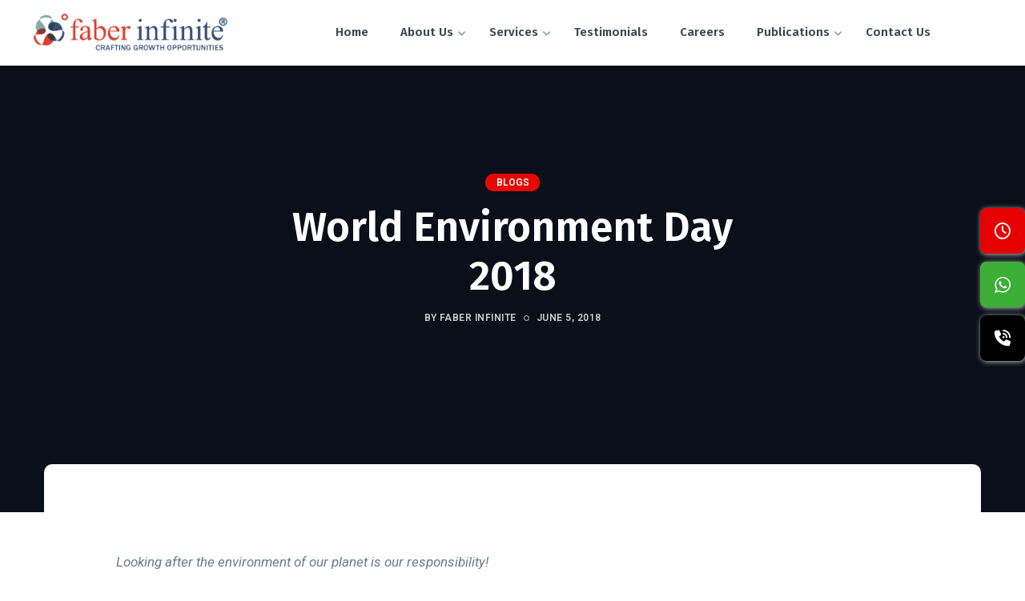

--- FILE ---
content_type: text/html; charset=utf-8
request_url: https://www.google.com/recaptcha/api2/anchor?ar=1&k=6Ld_X1QmAAAAAKxEbcaJRuDBEFL1kr50xazUJXVS&co=aHR0cHM6Ly9mYWJlcmluZmluaXRlLmNvbTo0NDM.&hl=en&v=N67nZn4AqZkNcbeMu4prBgzg&size=invisible&anchor-ms=20000&execute-ms=30000&cb=8v0h9ppmbm7
body_size: 48556
content:
<!DOCTYPE HTML><html dir="ltr" lang="en"><head><meta http-equiv="Content-Type" content="text/html; charset=UTF-8">
<meta http-equiv="X-UA-Compatible" content="IE=edge">
<title>reCAPTCHA</title>
<style type="text/css">
/* cyrillic-ext */
@font-face {
  font-family: 'Roboto';
  font-style: normal;
  font-weight: 400;
  font-stretch: 100%;
  src: url(//fonts.gstatic.com/s/roboto/v48/KFO7CnqEu92Fr1ME7kSn66aGLdTylUAMa3GUBHMdazTgWw.woff2) format('woff2');
  unicode-range: U+0460-052F, U+1C80-1C8A, U+20B4, U+2DE0-2DFF, U+A640-A69F, U+FE2E-FE2F;
}
/* cyrillic */
@font-face {
  font-family: 'Roboto';
  font-style: normal;
  font-weight: 400;
  font-stretch: 100%;
  src: url(//fonts.gstatic.com/s/roboto/v48/KFO7CnqEu92Fr1ME7kSn66aGLdTylUAMa3iUBHMdazTgWw.woff2) format('woff2');
  unicode-range: U+0301, U+0400-045F, U+0490-0491, U+04B0-04B1, U+2116;
}
/* greek-ext */
@font-face {
  font-family: 'Roboto';
  font-style: normal;
  font-weight: 400;
  font-stretch: 100%;
  src: url(//fonts.gstatic.com/s/roboto/v48/KFO7CnqEu92Fr1ME7kSn66aGLdTylUAMa3CUBHMdazTgWw.woff2) format('woff2');
  unicode-range: U+1F00-1FFF;
}
/* greek */
@font-face {
  font-family: 'Roboto';
  font-style: normal;
  font-weight: 400;
  font-stretch: 100%;
  src: url(//fonts.gstatic.com/s/roboto/v48/KFO7CnqEu92Fr1ME7kSn66aGLdTylUAMa3-UBHMdazTgWw.woff2) format('woff2');
  unicode-range: U+0370-0377, U+037A-037F, U+0384-038A, U+038C, U+038E-03A1, U+03A3-03FF;
}
/* math */
@font-face {
  font-family: 'Roboto';
  font-style: normal;
  font-weight: 400;
  font-stretch: 100%;
  src: url(//fonts.gstatic.com/s/roboto/v48/KFO7CnqEu92Fr1ME7kSn66aGLdTylUAMawCUBHMdazTgWw.woff2) format('woff2');
  unicode-range: U+0302-0303, U+0305, U+0307-0308, U+0310, U+0312, U+0315, U+031A, U+0326-0327, U+032C, U+032F-0330, U+0332-0333, U+0338, U+033A, U+0346, U+034D, U+0391-03A1, U+03A3-03A9, U+03B1-03C9, U+03D1, U+03D5-03D6, U+03F0-03F1, U+03F4-03F5, U+2016-2017, U+2034-2038, U+203C, U+2040, U+2043, U+2047, U+2050, U+2057, U+205F, U+2070-2071, U+2074-208E, U+2090-209C, U+20D0-20DC, U+20E1, U+20E5-20EF, U+2100-2112, U+2114-2115, U+2117-2121, U+2123-214F, U+2190, U+2192, U+2194-21AE, U+21B0-21E5, U+21F1-21F2, U+21F4-2211, U+2213-2214, U+2216-22FF, U+2308-230B, U+2310, U+2319, U+231C-2321, U+2336-237A, U+237C, U+2395, U+239B-23B7, U+23D0, U+23DC-23E1, U+2474-2475, U+25AF, U+25B3, U+25B7, U+25BD, U+25C1, U+25CA, U+25CC, U+25FB, U+266D-266F, U+27C0-27FF, U+2900-2AFF, U+2B0E-2B11, U+2B30-2B4C, U+2BFE, U+3030, U+FF5B, U+FF5D, U+1D400-1D7FF, U+1EE00-1EEFF;
}
/* symbols */
@font-face {
  font-family: 'Roboto';
  font-style: normal;
  font-weight: 400;
  font-stretch: 100%;
  src: url(//fonts.gstatic.com/s/roboto/v48/KFO7CnqEu92Fr1ME7kSn66aGLdTylUAMaxKUBHMdazTgWw.woff2) format('woff2');
  unicode-range: U+0001-000C, U+000E-001F, U+007F-009F, U+20DD-20E0, U+20E2-20E4, U+2150-218F, U+2190, U+2192, U+2194-2199, U+21AF, U+21E6-21F0, U+21F3, U+2218-2219, U+2299, U+22C4-22C6, U+2300-243F, U+2440-244A, U+2460-24FF, U+25A0-27BF, U+2800-28FF, U+2921-2922, U+2981, U+29BF, U+29EB, U+2B00-2BFF, U+4DC0-4DFF, U+FFF9-FFFB, U+10140-1018E, U+10190-1019C, U+101A0, U+101D0-101FD, U+102E0-102FB, U+10E60-10E7E, U+1D2C0-1D2D3, U+1D2E0-1D37F, U+1F000-1F0FF, U+1F100-1F1AD, U+1F1E6-1F1FF, U+1F30D-1F30F, U+1F315, U+1F31C, U+1F31E, U+1F320-1F32C, U+1F336, U+1F378, U+1F37D, U+1F382, U+1F393-1F39F, U+1F3A7-1F3A8, U+1F3AC-1F3AF, U+1F3C2, U+1F3C4-1F3C6, U+1F3CA-1F3CE, U+1F3D4-1F3E0, U+1F3ED, U+1F3F1-1F3F3, U+1F3F5-1F3F7, U+1F408, U+1F415, U+1F41F, U+1F426, U+1F43F, U+1F441-1F442, U+1F444, U+1F446-1F449, U+1F44C-1F44E, U+1F453, U+1F46A, U+1F47D, U+1F4A3, U+1F4B0, U+1F4B3, U+1F4B9, U+1F4BB, U+1F4BF, U+1F4C8-1F4CB, U+1F4D6, U+1F4DA, U+1F4DF, U+1F4E3-1F4E6, U+1F4EA-1F4ED, U+1F4F7, U+1F4F9-1F4FB, U+1F4FD-1F4FE, U+1F503, U+1F507-1F50B, U+1F50D, U+1F512-1F513, U+1F53E-1F54A, U+1F54F-1F5FA, U+1F610, U+1F650-1F67F, U+1F687, U+1F68D, U+1F691, U+1F694, U+1F698, U+1F6AD, U+1F6B2, U+1F6B9-1F6BA, U+1F6BC, U+1F6C6-1F6CF, U+1F6D3-1F6D7, U+1F6E0-1F6EA, U+1F6F0-1F6F3, U+1F6F7-1F6FC, U+1F700-1F7FF, U+1F800-1F80B, U+1F810-1F847, U+1F850-1F859, U+1F860-1F887, U+1F890-1F8AD, U+1F8B0-1F8BB, U+1F8C0-1F8C1, U+1F900-1F90B, U+1F93B, U+1F946, U+1F984, U+1F996, U+1F9E9, U+1FA00-1FA6F, U+1FA70-1FA7C, U+1FA80-1FA89, U+1FA8F-1FAC6, U+1FACE-1FADC, U+1FADF-1FAE9, U+1FAF0-1FAF8, U+1FB00-1FBFF;
}
/* vietnamese */
@font-face {
  font-family: 'Roboto';
  font-style: normal;
  font-weight: 400;
  font-stretch: 100%;
  src: url(//fonts.gstatic.com/s/roboto/v48/KFO7CnqEu92Fr1ME7kSn66aGLdTylUAMa3OUBHMdazTgWw.woff2) format('woff2');
  unicode-range: U+0102-0103, U+0110-0111, U+0128-0129, U+0168-0169, U+01A0-01A1, U+01AF-01B0, U+0300-0301, U+0303-0304, U+0308-0309, U+0323, U+0329, U+1EA0-1EF9, U+20AB;
}
/* latin-ext */
@font-face {
  font-family: 'Roboto';
  font-style: normal;
  font-weight: 400;
  font-stretch: 100%;
  src: url(//fonts.gstatic.com/s/roboto/v48/KFO7CnqEu92Fr1ME7kSn66aGLdTylUAMa3KUBHMdazTgWw.woff2) format('woff2');
  unicode-range: U+0100-02BA, U+02BD-02C5, U+02C7-02CC, U+02CE-02D7, U+02DD-02FF, U+0304, U+0308, U+0329, U+1D00-1DBF, U+1E00-1E9F, U+1EF2-1EFF, U+2020, U+20A0-20AB, U+20AD-20C0, U+2113, U+2C60-2C7F, U+A720-A7FF;
}
/* latin */
@font-face {
  font-family: 'Roboto';
  font-style: normal;
  font-weight: 400;
  font-stretch: 100%;
  src: url(//fonts.gstatic.com/s/roboto/v48/KFO7CnqEu92Fr1ME7kSn66aGLdTylUAMa3yUBHMdazQ.woff2) format('woff2');
  unicode-range: U+0000-00FF, U+0131, U+0152-0153, U+02BB-02BC, U+02C6, U+02DA, U+02DC, U+0304, U+0308, U+0329, U+2000-206F, U+20AC, U+2122, U+2191, U+2193, U+2212, U+2215, U+FEFF, U+FFFD;
}
/* cyrillic-ext */
@font-face {
  font-family: 'Roboto';
  font-style: normal;
  font-weight: 500;
  font-stretch: 100%;
  src: url(//fonts.gstatic.com/s/roboto/v48/KFO7CnqEu92Fr1ME7kSn66aGLdTylUAMa3GUBHMdazTgWw.woff2) format('woff2');
  unicode-range: U+0460-052F, U+1C80-1C8A, U+20B4, U+2DE0-2DFF, U+A640-A69F, U+FE2E-FE2F;
}
/* cyrillic */
@font-face {
  font-family: 'Roboto';
  font-style: normal;
  font-weight: 500;
  font-stretch: 100%;
  src: url(//fonts.gstatic.com/s/roboto/v48/KFO7CnqEu92Fr1ME7kSn66aGLdTylUAMa3iUBHMdazTgWw.woff2) format('woff2');
  unicode-range: U+0301, U+0400-045F, U+0490-0491, U+04B0-04B1, U+2116;
}
/* greek-ext */
@font-face {
  font-family: 'Roboto';
  font-style: normal;
  font-weight: 500;
  font-stretch: 100%;
  src: url(//fonts.gstatic.com/s/roboto/v48/KFO7CnqEu92Fr1ME7kSn66aGLdTylUAMa3CUBHMdazTgWw.woff2) format('woff2');
  unicode-range: U+1F00-1FFF;
}
/* greek */
@font-face {
  font-family: 'Roboto';
  font-style: normal;
  font-weight: 500;
  font-stretch: 100%;
  src: url(//fonts.gstatic.com/s/roboto/v48/KFO7CnqEu92Fr1ME7kSn66aGLdTylUAMa3-UBHMdazTgWw.woff2) format('woff2');
  unicode-range: U+0370-0377, U+037A-037F, U+0384-038A, U+038C, U+038E-03A1, U+03A3-03FF;
}
/* math */
@font-face {
  font-family: 'Roboto';
  font-style: normal;
  font-weight: 500;
  font-stretch: 100%;
  src: url(//fonts.gstatic.com/s/roboto/v48/KFO7CnqEu92Fr1ME7kSn66aGLdTylUAMawCUBHMdazTgWw.woff2) format('woff2');
  unicode-range: U+0302-0303, U+0305, U+0307-0308, U+0310, U+0312, U+0315, U+031A, U+0326-0327, U+032C, U+032F-0330, U+0332-0333, U+0338, U+033A, U+0346, U+034D, U+0391-03A1, U+03A3-03A9, U+03B1-03C9, U+03D1, U+03D5-03D6, U+03F0-03F1, U+03F4-03F5, U+2016-2017, U+2034-2038, U+203C, U+2040, U+2043, U+2047, U+2050, U+2057, U+205F, U+2070-2071, U+2074-208E, U+2090-209C, U+20D0-20DC, U+20E1, U+20E5-20EF, U+2100-2112, U+2114-2115, U+2117-2121, U+2123-214F, U+2190, U+2192, U+2194-21AE, U+21B0-21E5, U+21F1-21F2, U+21F4-2211, U+2213-2214, U+2216-22FF, U+2308-230B, U+2310, U+2319, U+231C-2321, U+2336-237A, U+237C, U+2395, U+239B-23B7, U+23D0, U+23DC-23E1, U+2474-2475, U+25AF, U+25B3, U+25B7, U+25BD, U+25C1, U+25CA, U+25CC, U+25FB, U+266D-266F, U+27C0-27FF, U+2900-2AFF, U+2B0E-2B11, U+2B30-2B4C, U+2BFE, U+3030, U+FF5B, U+FF5D, U+1D400-1D7FF, U+1EE00-1EEFF;
}
/* symbols */
@font-face {
  font-family: 'Roboto';
  font-style: normal;
  font-weight: 500;
  font-stretch: 100%;
  src: url(//fonts.gstatic.com/s/roboto/v48/KFO7CnqEu92Fr1ME7kSn66aGLdTylUAMaxKUBHMdazTgWw.woff2) format('woff2');
  unicode-range: U+0001-000C, U+000E-001F, U+007F-009F, U+20DD-20E0, U+20E2-20E4, U+2150-218F, U+2190, U+2192, U+2194-2199, U+21AF, U+21E6-21F0, U+21F3, U+2218-2219, U+2299, U+22C4-22C6, U+2300-243F, U+2440-244A, U+2460-24FF, U+25A0-27BF, U+2800-28FF, U+2921-2922, U+2981, U+29BF, U+29EB, U+2B00-2BFF, U+4DC0-4DFF, U+FFF9-FFFB, U+10140-1018E, U+10190-1019C, U+101A0, U+101D0-101FD, U+102E0-102FB, U+10E60-10E7E, U+1D2C0-1D2D3, U+1D2E0-1D37F, U+1F000-1F0FF, U+1F100-1F1AD, U+1F1E6-1F1FF, U+1F30D-1F30F, U+1F315, U+1F31C, U+1F31E, U+1F320-1F32C, U+1F336, U+1F378, U+1F37D, U+1F382, U+1F393-1F39F, U+1F3A7-1F3A8, U+1F3AC-1F3AF, U+1F3C2, U+1F3C4-1F3C6, U+1F3CA-1F3CE, U+1F3D4-1F3E0, U+1F3ED, U+1F3F1-1F3F3, U+1F3F5-1F3F7, U+1F408, U+1F415, U+1F41F, U+1F426, U+1F43F, U+1F441-1F442, U+1F444, U+1F446-1F449, U+1F44C-1F44E, U+1F453, U+1F46A, U+1F47D, U+1F4A3, U+1F4B0, U+1F4B3, U+1F4B9, U+1F4BB, U+1F4BF, U+1F4C8-1F4CB, U+1F4D6, U+1F4DA, U+1F4DF, U+1F4E3-1F4E6, U+1F4EA-1F4ED, U+1F4F7, U+1F4F9-1F4FB, U+1F4FD-1F4FE, U+1F503, U+1F507-1F50B, U+1F50D, U+1F512-1F513, U+1F53E-1F54A, U+1F54F-1F5FA, U+1F610, U+1F650-1F67F, U+1F687, U+1F68D, U+1F691, U+1F694, U+1F698, U+1F6AD, U+1F6B2, U+1F6B9-1F6BA, U+1F6BC, U+1F6C6-1F6CF, U+1F6D3-1F6D7, U+1F6E0-1F6EA, U+1F6F0-1F6F3, U+1F6F7-1F6FC, U+1F700-1F7FF, U+1F800-1F80B, U+1F810-1F847, U+1F850-1F859, U+1F860-1F887, U+1F890-1F8AD, U+1F8B0-1F8BB, U+1F8C0-1F8C1, U+1F900-1F90B, U+1F93B, U+1F946, U+1F984, U+1F996, U+1F9E9, U+1FA00-1FA6F, U+1FA70-1FA7C, U+1FA80-1FA89, U+1FA8F-1FAC6, U+1FACE-1FADC, U+1FADF-1FAE9, U+1FAF0-1FAF8, U+1FB00-1FBFF;
}
/* vietnamese */
@font-face {
  font-family: 'Roboto';
  font-style: normal;
  font-weight: 500;
  font-stretch: 100%;
  src: url(//fonts.gstatic.com/s/roboto/v48/KFO7CnqEu92Fr1ME7kSn66aGLdTylUAMa3OUBHMdazTgWw.woff2) format('woff2');
  unicode-range: U+0102-0103, U+0110-0111, U+0128-0129, U+0168-0169, U+01A0-01A1, U+01AF-01B0, U+0300-0301, U+0303-0304, U+0308-0309, U+0323, U+0329, U+1EA0-1EF9, U+20AB;
}
/* latin-ext */
@font-face {
  font-family: 'Roboto';
  font-style: normal;
  font-weight: 500;
  font-stretch: 100%;
  src: url(//fonts.gstatic.com/s/roboto/v48/KFO7CnqEu92Fr1ME7kSn66aGLdTylUAMa3KUBHMdazTgWw.woff2) format('woff2');
  unicode-range: U+0100-02BA, U+02BD-02C5, U+02C7-02CC, U+02CE-02D7, U+02DD-02FF, U+0304, U+0308, U+0329, U+1D00-1DBF, U+1E00-1E9F, U+1EF2-1EFF, U+2020, U+20A0-20AB, U+20AD-20C0, U+2113, U+2C60-2C7F, U+A720-A7FF;
}
/* latin */
@font-face {
  font-family: 'Roboto';
  font-style: normal;
  font-weight: 500;
  font-stretch: 100%;
  src: url(//fonts.gstatic.com/s/roboto/v48/KFO7CnqEu92Fr1ME7kSn66aGLdTylUAMa3yUBHMdazQ.woff2) format('woff2');
  unicode-range: U+0000-00FF, U+0131, U+0152-0153, U+02BB-02BC, U+02C6, U+02DA, U+02DC, U+0304, U+0308, U+0329, U+2000-206F, U+20AC, U+2122, U+2191, U+2193, U+2212, U+2215, U+FEFF, U+FFFD;
}
/* cyrillic-ext */
@font-face {
  font-family: 'Roboto';
  font-style: normal;
  font-weight: 900;
  font-stretch: 100%;
  src: url(//fonts.gstatic.com/s/roboto/v48/KFO7CnqEu92Fr1ME7kSn66aGLdTylUAMa3GUBHMdazTgWw.woff2) format('woff2');
  unicode-range: U+0460-052F, U+1C80-1C8A, U+20B4, U+2DE0-2DFF, U+A640-A69F, U+FE2E-FE2F;
}
/* cyrillic */
@font-face {
  font-family: 'Roboto';
  font-style: normal;
  font-weight: 900;
  font-stretch: 100%;
  src: url(//fonts.gstatic.com/s/roboto/v48/KFO7CnqEu92Fr1ME7kSn66aGLdTylUAMa3iUBHMdazTgWw.woff2) format('woff2');
  unicode-range: U+0301, U+0400-045F, U+0490-0491, U+04B0-04B1, U+2116;
}
/* greek-ext */
@font-face {
  font-family: 'Roboto';
  font-style: normal;
  font-weight: 900;
  font-stretch: 100%;
  src: url(//fonts.gstatic.com/s/roboto/v48/KFO7CnqEu92Fr1ME7kSn66aGLdTylUAMa3CUBHMdazTgWw.woff2) format('woff2');
  unicode-range: U+1F00-1FFF;
}
/* greek */
@font-face {
  font-family: 'Roboto';
  font-style: normal;
  font-weight: 900;
  font-stretch: 100%;
  src: url(//fonts.gstatic.com/s/roboto/v48/KFO7CnqEu92Fr1ME7kSn66aGLdTylUAMa3-UBHMdazTgWw.woff2) format('woff2');
  unicode-range: U+0370-0377, U+037A-037F, U+0384-038A, U+038C, U+038E-03A1, U+03A3-03FF;
}
/* math */
@font-face {
  font-family: 'Roboto';
  font-style: normal;
  font-weight: 900;
  font-stretch: 100%;
  src: url(//fonts.gstatic.com/s/roboto/v48/KFO7CnqEu92Fr1ME7kSn66aGLdTylUAMawCUBHMdazTgWw.woff2) format('woff2');
  unicode-range: U+0302-0303, U+0305, U+0307-0308, U+0310, U+0312, U+0315, U+031A, U+0326-0327, U+032C, U+032F-0330, U+0332-0333, U+0338, U+033A, U+0346, U+034D, U+0391-03A1, U+03A3-03A9, U+03B1-03C9, U+03D1, U+03D5-03D6, U+03F0-03F1, U+03F4-03F5, U+2016-2017, U+2034-2038, U+203C, U+2040, U+2043, U+2047, U+2050, U+2057, U+205F, U+2070-2071, U+2074-208E, U+2090-209C, U+20D0-20DC, U+20E1, U+20E5-20EF, U+2100-2112, U+2114-2115, U+2117-2121, U+2123-214F, U+2190, U+2192, U+2194-21AE, U+21B0-21E5, U+21F1-21F2, U+21F4-2211, U+2213-2214, U+2216-22FF, U+2308-230B, U+2310, U+2319, U+231C-2321, U+2336-237A, U+237C, U+2395, U+239B-23B7, U+23D0, U+23DC-23E1, U+2474-2475, U+25AF, U+25B3, U+25B7, U+25BD, U+25C1, U+25CA, U+25CC, U+25FB, U+266D-266F, U+27C0-27FF, U+2900-2AFF, U+2B0E-2B11, U+2B30-2B4C, U+2BFE, U+3030, U+FF5B, U+FF5D, U+1D400-1D7FF, U+1EE00-1EEFF;
}
/* symbols */
@font-face {
  font-family: 'Roboto';
  font-style: normal;
  font-weight: 900;
  font-stretch: 100%;
  src: url(//fonts.gstatic.com/s/roboto/v48/KFO7CnqEu92Fr1ME7kSn66aGLdTylUAMaxKUBHMdazTgWw.woff2) format('woff2');
  unicode-range: U+0001-000C, U+000E-001F, U+007F-009F, U+20DD-20E0, U+20E2-20E4, U+2150-218F, U+2190, U+2192, U+2194-2199, U+21AF, U+21E6-21F0, U+21F3, U+2218-2219, U+2299, U+22C4-22C6, U+2300-243F, U+2440-244A, U+2460-24FF, U+25A0-27BF, U+2800-28FF, U+2921-2922, U+2981, U+29BF, U+29EB, U+2B00-2BFF, U+4DC0-4DFF, U+FFF9-FFFB, U+10140-1018E, U+10190-1019C, U+101A0, U+101D0-101FD, U+102E0-102FB, U+10E60-10E7E, U+1D2C0-1D2D3, U+1D2E0-1D37F, U+1F000-1F0FF, U+1F100-1F1AD, U+1F1E6-1F1FF, U+1F30D-1F30F, U+1F315, U+1F31C, U+1F31E, U+1F320-1F32C, U+1F336, U+1F378, U+1F37D, U+1F382, U+1F393-1F39F, U+1F3A7-1F3A8, U+1F3AC-1F3AF, U+1F3C2, U+1F3C4-1F3C6, U+1F3CA-1F3CE, U+1F3D4-1F3E0, U+1F3ED, U+1F3F1-1F3F3, U+1F3F5-1F3F7, U+1F408, U+1F415, U+1F41F, U+1F426, U+1F43F, U+1F441-1F442, U+1F444, U+1F446-1F449, U+1F44C-1F44E, U+1F453, U+1F46A, U+1F47D, U+1F4A3, U+1F4B0, U+1F4B3, U+1F4B9, U+1F4BB, U+1F4BF, U+1F4C8-1F4CB, U+1F4D6, U+1F4DA, U+1F4DF, U+1F4E3-1F4E6, U+1F4EA-1F4ED, U+1F4F7, U+1F4F9-1F4FB, U+1F4FD-1F4FE, U+1F503, U+1F507-1F50B, U+1F50D, U+1F512-1F513, U+1F53E-1F54A, U+1F54F-1F5FA, U+1F610, U+1F650-1F67F, U+1F687, U+1F68D, U+1F691, U+1F694, U+1F698, U+1F6AD, U+1F6B2, U+1F6B9-1F6BA, U+1F6BC, U+1F6C6-1F6CF, U+1F6D3-1F6D7, U+1F6E0-1F6EA, U+1F6F0-1F6F3, U+1F6F7-1F6FC, U+1F700-1F7FF, U+1F800-1F80B, U+1F810-1F847, U+1F850-1F859, U+1F860-1F887, U+1F890-1F8AD, U+1F8B0-1F8BB, U+1F8C0-1F8C1, U+1F900-1F90B, U+1F93B, U+1F946, U+1F984, U+1F996, U+1F9E9, U+1FA00-1FA6F, U+1FA70-1FA7C, U+1FA80-1FA89, U+1FA8F-1FAC6, U+1FACE-1FADC, U+1FADF-1FAE9, U+1FAF0-1FAF8, U+1FB00-1FBFF;
}
/* vietnamese */
@font-face {
  font-family: 'Roboto';
  font-style: normal;
  font-weight: 900;
  font-stretch: 100%;
  src: url(//fonts.gstatic.com/s/roboto/v48/KFO7CnqEu92Fr1ME7kSn66aGLdTylUAMa3OUBHMdazTgWw.woff2) format('woff2');
  unicode-range: U+0102-0103, U+0110-0111, U+0128-0129, U+0168-0169, U+01A0-01A1, U+01AF-01B0, U+0300-0301, U+0303-0304, U+0308-0309, U+0323, U+0329, U+1EA0-1EF9, U+20AB;
}
/* latin-ext */
@font-face {
  font-family: 'Roboto';
  font-style: normal;
  font-weight: 900;
  font-stretch: 100%;
  src: url(//fonts.gstatic.com/s/roboto/v48/KFO7CnqEu92Fr1ME7kSn66aGLdTylUAMa3KUBHMdazTgWw.woff2) format('woff2');
  unicode-range: U+0100-02BA, U+02BD-02C5, U+02C7-02CC, U+02CE-02D7, U+02DD-02FF, U+0304, U+0308, U+0329, U+1D00-1DBF, U+1E00-1E9F, U+1EF2-1EFF, U+2020, U+20A0-20AB, U+20AD-20C0, U+2113, U+2C60-2C7F, U+A720-A7FF;
}
/* latin */
@font-face {
  font-family: 'Roboto';
  font-style: normal;
  font-weight: 900;
  font-stretch: 100%;
  src: url(//fonts.gstatic.com/s/roboto/v48/KFO7CnqEu92Fr1ME7kSn66aGLdTylUAMa3yUBHMdazQ.woff2) format('woff2');
  unicode-range: U+0000-00FF, U+0131, U+0152-0153, U+02BB-02BC, U+02C6, U+02DA, U+02DC, U+0304, U+0308, U+0329, U+2000-206F, U+20AC, U+2122, U+2191, U+2193, U+2212, U+2215, U+FEFF, U+FFFD;
}

</style>
<link rel="stylesheet" type="text/css" href="https://www.gstatic.com/recaptcha/releases/N67nZn4AqZkNcbeMu4prBgzg/styles__ltr.css">
<script nonce="ReEunC_VudIeuuiH_xnDlw" type="text/javascript">window['__recaptcha_api'] = 'https://www.google.com/recaptcha/api2/';</script>
<script type="text/javascript" src="https://www.gstatic.com/recaptcha/releases/N67nZn4AqZkNcbeMu4prBgzg/recaptcha__en.js" nonce="ReEunC_VudIeuuiH_xnDlw">
      
    </script></head>
<body><div id="rc-anchor-alert" class="rc-anchor-alert"></div>
<input type="hidden" id="recaptcha-token" value="[base64]">
<script type="text/javascript" nonce="ReEunC_VudIeuuiH_xnDlw">
      recaptcha.anchor.Main.init("[\x22ainput\x22,[\x22bgdata\x22,\x22\x22,\[base64]/[base64]/[base64]/[base64]/[base64]/[base64]/KGcoTywyNTMsTy5PKSxVRyhPLEMpKTpnKE8sMjUzLEMpLE8pKSxsKSksTykpfSxieT1mdW5jdGlvbihDLE8sdSxsKXtmb3IobD0odT1SKEMpLDApO08+MDtPLS0pbD1sPDw4fFooQyk7ZyhDLHUsbCl9LFVHPWZ1bmN0aW9uKEMsTyl7Qy5pLmxlbmd0aD4xMDQ/[base64]/[base64]/[base64]/[base64]/[base64]/[base64]/[base64]\\u003d\x22,\[base64]\\u003d\x22,\x22MF3CsW7ChMORwpPCtn8zUzYsw77DiHDCvCxXPXdSw4TDviZxSTBcBsKdYsOuPBvDnsKJRsO7w6EqdnRswo7CpcOFL8KFLjoHF8O1w7LCnSfCrUo1wrLDm8OIwonClsOlw5jCvMKtwok+w5HCs8KxPcKswqvCrRdwwpMlTXrCqsKuw63Dm8K/[base64]/[base64]/[base64]/CsMK+TwLDmsKMJRwKHMK4X8OFwr3DtRXDqsKuw6nDhMOwwovDo1x7NBkswrUldBbDk8KCw4YFw5k6w5wQwp/Ds8KrEws9w65Dw4zCtWjDj8OdLsOnBsO6wr7Di8KIfUA1wq8BWn4eKMKXw5XChyfCjsK/woUbesKUIRw/w7vDlnrDnBrCgFzCocOHwoVhccOswo7CpcKzE8Kkwrlrw67CnkrDvsOKW8K4wo8awp0UVkVIwqXCisOueHh3wo5Nw7PCi1Frw5Z5MxE+w4wQw63DlcKDN2cLaSXDm8Oiwo1JcsKiwrbDjcO2S8KfJMOkBMKaFxjCosOswrfDt8OjDSRUU23CuV5dwqfChCHCiMO/FcOgL8K5YVptBcOlwpnDvMOJw5liMMO2V8KxQMONMMK4wqNGwockw5XCrlINwprClC5FwoXCngddw7fDoEVXT1ZxScKdw7k2MsKvLMOEbMKENcK6fFkfwrxSFD/DqMOPwpXDonPCnEMWw5lxEcObL8KJwpzCrFtza8Okw7bChCFAw7TCocOTwpIxw6bCisKZJhnCs8OPdmw9w5TCucKxw6wTwq0nw6jDjiVVwqbCmlZ4w7rDp8KWDcKpwrYdbsKgwpt1w5YKw7TDvcOWw7JqDMOLw4LCuMKrw4Q2wpDChcOLw7rDu0/[base64]/Chz7DlMONw73DgMKGKA9ES8KywrTDi3XDgi8ae8O/E8O0w4w7B8Olw4fCoMKhwrrDu8OgHhQCVB3DlHvCl8OXwqTDlDYXw4TChsOTAGnCoMK4VcOpIMO2wqTDjjbCjyd4SHHCpW08wrPCky5vV8KFO8KAQlLDoU/CrWU8d8OVNcOKwqjCtGcFw4vCt8KXw4d/ChLDr1hCJTrDriwywqTDrljCq0DCigV/wqoIwoLCnE9eGkkiSsKAF0YWRMOawrQmwr8Sw6kHwrAURizDriVvHcO6esKnw7PCkMOjw6bCiWUXecOWw44EeMOfLEYTZXoTwq8lwrxnwp/DmsKLOMOww6TDscOXaCY6BnnDt8O3wr8Iw7lKwqzDsgHCqsK3wotkwovCtw/[base64]/[base64]/[base64]/[base64]/CrUMew5HCuA7Cjndkw5nCuDNNwpXDgUxtwp/CtmvDm2rDj8K3IcO1FcKOcMK0w68/wpnDhUnCgsOSw7sIwp0bPwwAwqReD1Jpw48Qwqtiw74Zw7fChMOIT8OawrnDm8KdNcO1JFpWJsKJLg/DkmrDsSDCpsKuGcO3PcO/[base64]/CocOXOgQWKjHCnsOxw7rDpMOpwozDusOGwrxJCV/DiMOGXsOhw4HCtS1LU8Onw6d/[base64]/SMOHwpogwqxYfGgPE8OBPUxTAQ/DgSplesOULhwCX8KpI1vCsnfDgFw8w4oww7LCk8K+w5JXwpLCsA0qOEBhwpHCgsKtw4nCgGvClDjCicOMw7R2w47DgV9Awq7DvlzDgMO/w7bCi1kzwpQ3wqFIw6bDn33CrmnDkwfDk8KHMDXDssKvwpjDuVwowo0MDMKowolIMsKCQ8OLw5rCnsO3dRLDqMKRw7hhw7B9w4HCsS1aZk/DtsOewqjCkxZlQcOfwozCjMOGZT/DocOyw519esOJw7MUH8Kcw5ESGMK9RBzCv8KqL8OGb3PDrmt7woUoQ3/CvsKOwqTDpsONwr7DusOGS0oXwqLDn8Kkwp0sQXnDmMOvZmjDh8OeUmPDmcOAw4NXScOrVMKiwoQPR0nDiMKTw7HDliDCisK6w7rDvXXDuMKywrUwT3tfAQESwq3CqMOaZWjCpwdCV8Kxwqxowq0Bw5l6Bm7DhsOqHFnCgsKqM8OswrXDlxxKw5rCiiNLwrlpwpHDry/DqsKXwoh8PcKbwpzDv8O9w57Cs8OuwqJbYEbDtglFK8OJwpPCocOiw4/Dk8Kdw6rCq8KVMMOaamDCnsOfwqgxJVlCJsOgGFvChMKewobCu8KoLMKYw7HDozLDvcK2wpvCg1Inw5rDm8KjMMOda8OtHlVYLsKFVRtKLhnCn2pKw65AA11/[base64]/DszbDvwcICUpfERUOwo1Pw6zCtcORwoXCisK1YsKlwocbwrsjwpI7wqzDgMOpwpjDo8KZHsKqImEVX3Vzd8OQw695w5EUwrclwrjCsRwhR1JIYsKKAMKuCAjCgsOfZj57worDo8KTwqzCmDHDumnCnsOPwqXCkcKzw7YcwrTDvMO7w5LCkiVmNcKQwq/Dg8Kyw60oIsOVw4PChMO2wqIIIsOPQSrChXscwoTDpMOEMnPCvH9Lw6xsWjtCdTvCp8ObTDQxw6JAwqYLSBV4f0Ucw7zDi8KPwpd9wqYXKXcjWcK+Lw54aMK0wobCj8KmdsOpccOsw5/Ci8KrJsOeD8KGw4pRwpo2woPDgsKLw7o/wo1gwo7ChsKtB8KEGsK9Z2fCl8KxwqooV2vDqMOvQ2rDgzDCtl/Co1FSaC3DsBrDoFhdPRZOSMOFWcOOw41tZDXCqxxyAsKFa3x4wqgYw47DnsK5LsO6wpDClMKcw7FWw7xbf8KyLmDDlcOoSMO/w5fDhRvCmsO9wos8BsOSCzXCk8OKEUNmNcOCwrTCiUbDocO4GGciwpjCuXDDscOnw7/Do8OfYlXDrMKXwrrDv3PCplRfw73Dk8KMw7kZwpcOwqHDvsKOwrnDt3zDo8Kdwp3DiFN6wqlXw44qw4bDssOfQcKFw6EHI8OXWcKJUh/CisKBwqkDw6HCpjPCgD8ZWQjDjyoFwoHCkRQ1dRrCvi/CosO9WcKpwpAyQDjDm8OtGkMmw6LCj8OFw5TDvsKcVMOywrlobF3CvcOXdCAZw5bCox3CksKfwqvCvmTDp0/DgMKnbE81BcKuw4IZLmjDpcKhwpYPOmPCusOtLMOTXQgNTcKTUDdkEsKndcObChQkMMKbwr3CrcK3LMKKUzIuw77DhRoLw5nCiDPCgcKFw54qLXDCrcK1XcKvP8OQTMK/OCtVw607wpbCsw7DvsKfCHbChcOzwqvCnMK9dsKCEGljHMODw7jCpQ01HxM9wovDn8K5M8OGLnNDK8OKw57DksKEw5low4LDicKydHDDuHclThd/J8OFw4ZVwqrDmHbDksOQF8ORdsOGfHZCw55edCJ1R15Vwp4Lw6/[base64]/CmCjCksKQw4IJwpc1w4I5H8KZw7FVw4hxTm7CpcO0w6DCvcOkwq/[base64]/Cm8Kgw5nDo07DrcKGw48VwrvDnlAyNW4HE2xCw6UNw6jCgkfCtQfDkk58w7ptKWxXAhjDmsOvE8Ozw7k4UQhMOyPDt8KhB294W2gkOsKKZsKyG3FyRT/CtsOeCcKiKx9kYhFNfy0ZwpPDqBd6EcKfwpDCqW3CrjVbw50lwoAVEmUpw4rCpGTCs37Dn8O+w5Nhw64Ke8KEw7w3wo7DosKrBGTChcOURMKDb8K5w6nDq8OxwpHCkjnDqCsyDhjDkip7BmzDp8O/w4spwqXDvsKXwqvDrAoXwp0WO37DoC4iwpvDow/[base64]/[base64]/CmMOLwrPCoV8OOMKiI8O5wprCgw3Dv8Kiw47CvcKJRsO8w5PCksOWwrLCrzwDQ8KzfcOgXR8AWsOKegjDqzHDisKCLcK3R8KowrHCkcK4fCvCjcKkwpHCpDhYw53CtEl1bMOwXGRvwrjDsAfDlcOzw6PCuMOGwrYoNMOnwp/CvMOsP8K2wqYiwoHCn8OJwovCncKkTR1/woEzemTDuAPClSnCrWPDh0zDuMKDcxI1wqXCtHbDrgEwUzHDjMO+L8OjwonCiMKVBsObw4jDo8Kqw7ZOT0w+FkUyUQozw5fDicKEwoLDs3ckaw8Ewr7CpSR3Y8OnVkI+e8O6P0s2dCDDg8OPwp0VFVTDsW/Dh1/Cl8OJfcODwr0IdsOnw5nDuW3CpkvCvgfDqcKeUVw6wqM6wpvCoVjDvQMpw6MLEhIrXMKEDsKywovCssKhdQbDm8K6QsKAw4cAYMORw5o5w7PDj10hZ8K4PC1PSMO/wp1two7CpSvCsQ8IciXCjMK1w5k+w57CggHCgcO3wrJsw48LOjDCkHtOwobCrsKaC8O2w6xww7hwe8O+Jk0qw5LCuALDlsOxw78AC2wqekXClTzCmg8Iw6PDoyXDlsO5Z33Cl8OPTmXCiMOeBFpQw4bDmcO/wq3CpcOYGFYiWsKPw65oGG9KwqcbLMKkX8Kdw6opfMOyEkI8QsOXZ8KMw4vClMKEw4gpacKKexTCjsOmeB/CrcKkw7rCq2bCu8OOcVdZS8Olw7nDqGwfw4/[base64]/DgsK+O8OVw4vDhHDCnsOXw7vDk0XCmSvCqn/DrSsHwogRwpwYUMOiwp4dYQpjwo3DgjDDscOpTcKyOmrCvsO8w7/[base64]/D8OXwrjDgUslHWRLw60pBiFtwozCpGt1w7wFw7d5w7xWD8ODbFAZwpDDpW3DmcOawqjChcO/wpBnDQHChGQDw4TClcOyw4wvwosmwqbDk2fDi2XChcOhV8KDwpoPbDZ1YMO9dcK9NDhqf3MHJ8OwEMOtcMKJw4NEJjNtwqHCg8OmTsOwNcK/wozCrMKTw53CnFXDuywPaMOYUMKgGMORC8OcIcKrw7cnwrB5wpnDksOMSRNIOsKJw6TCpWzDi2plH8KfPzwlIlbDhiU3GV/DmArCssOOw4rCr0A/wpPDvmxQcllXCcO0wrglwpJ/[base64]/[base64]/Cn8O8AUvCmsKAwqEhZG4iGAFOw7U3bsKKAX5hHm4qA8OSLcKXw7oRdC/Cnmoew6wowpNHw4vCsW7Cp8OGBVUjH8KxFF9bBkbDpwhbCMKcw7cAbsKvS2fCtDAxDCnDkMO3w67DocKVw5zDuW3DksKcJE7CmMO2w7DDncOJw69LUAQRw5RjfMKvwpM/wrQ4csKecxXDqcKJwo3DhsOBwrfCjyl0w75/DMOkw6rCvCDDlcObScKow6Bkw589w6FfwpdTZ1TDj0Qvw4Avc8O2w51/MMKefMOBLB9pw5jCsiLCkkvDkRLDrD/[base64]/cnzDv8O1w73DvXESw4bCusOawrjCuC8HwrjCkMKhwqJFw7plw7jDpEA9OkrCtcOsRMOYw4YMw4XDpiPCllYSw5Jvw4PCjh/DoioNJcK3AmzDqcKbDxfDkV0jZcKrwpbDlMO+f8OzOi9Ow6dUZsKKwpnCgsKiw5rCr8KvUTQLwq7CpSFAVsK2worCtxkoHS7DmsK0wpMVw47DoGdpB8KvwqPCgifDtm9/[base64]/DlsOMw44tFDNVw5l2K8KRwpjCuHPCl8KQw64MwqvChMOpw5bDuBYZwrzDsn4aDsOfNC5EwpHDscO5w6XDqT9xRcOCHMKKw4VXX8KeFS9Dw5YkZ8O6wodXw7YTwqjCjWYXw5vDp8KKw6jCgsOUBEkDCcOPIUrDg0fDgVpYwpDCl8O0wqPDrA/Cl8KwfCDDrMK7wonCjMOpcFLCgnDCmXMnw7jClMKzJcOUbcKZw6wCwo/DgsK3w7wqw6/[base64]/CqcOvw7DDvWnCuMKEY0sUw7/[base64]/[base64]/ES3Cn8KEwrxhw5rDsGLCm8K/w6ECBkB0w6HDo8Kmw4NJAhJ6w5fCiyTCjsKoLMOew6/ClFxPwqp7w74Awr7DqMK9w6RUYlDDkCvDrQDCmsKuX8KSwp9Ow5LDpMOTBhbCr2LCsGrCkkbDocOrXcOgf8KgdFTDkcKLw6DCr8OsfcKUw5PDgMOhbcKzHcKYJsOXw5xORsObQsO/w67CjsK4w6QxwqsbwpAOw5w8w63Di8KEw6XDksK/aBgDCyt3aExUwoUrw6LDr8Kyw5TCil7Ds8OebTVkwq1LLFIEw4VQU37DtivDsQQ+wpFcw59TwoUww6sDwqPDjScgaMO/[base64]/CrSFXwpl8VhUgwqhAwpHCiBBYwqVJG8KtwpLCosOpw64kwqpsAsOLwrLCvcKqKsOfwo/DvGPCmSPCgcOewrPCnRkvKjhCwofDiADDhcKLXB/[base64]/w7kFDMOxwrNSWhLCh8OGw7oGCDPDuldFw5/[base64]/woJIw5LDhRg9w6QOwpnCiQdjYMOhQsO0w6DDj8OqVwR9woPDmRsJWw1eGwHDlMKsWMKISQIQasOLcsKAw7fDi8O1wozDvsOvZ0/CmcO5AsOKw7bDuMOxJBnDtF1xw5HDicKLXBPCn8O1wo/DmXLChsK8bcO4T8OFZMK9w57CqcOID8Omwqpxw7poJMO0w6RtwroWJQtYwqQnwpbDjcOewqoow5/Cg8KQw7h9woHDhCbDvMOrwqTCsEMHSMKfw5jDhF5Aw6JFXcOfw4ImJcKGDC1Ew5QZa8O2EEsqw7sZwrhQwq1aXgF7FRTDhcOZRB7CpQk0w7vDqcKrw6rDk27Cq3jCr8KVw6gIw6PDgEVEAsOFw7EAw5TCuw7DlzzDqsKww7fCizvCn8OiwoHDiWzDkMOAwo/[base64]/DrsO3OEQXw4VPw5Ucw6bDucOxw5UWwqAKwo/Do8K5c8OuXsOmDMKMwoLDvsKwwrM6BsOVRX0qw7TCpMKAbkBIDWYhRVN+wr7CrHg1EidVSmjDuS7CjwvCpWZJwozDlTQNw4PDkSTCgcOZw4wYcC0mEsK5en7Dt8Kpwrs4ZA/Chyggw53DgsKsWsOoCwvDmRcLw6oYwo0DDcOiJ8Onw77CtsOPwr1eOyFGWg7DiwbDjxjDs8Kgw7V8S8OlwqjDqnM/[base64]/DhHrCgcK2esOcC0EWQMOMw7NAbMOpRh/Ch8O5PsKdw5FywpksIlvDjMOACMKeYFDCtcKLw4gpw6sow5fClcOHw51OSAcUGMKuw6U3KMO7wpM1wqFWwphjc8KiGlXCk8OcPcKzfcOnHgzCo8KQwpzCtsOiHXRcw4zCryctOSnDgX3DsSgdw4bDoCfCgSpqdDvCukBhwrjDvsO9w4TDpAJsw5bDk8OuwoDCrC8/[base64]/Dq1R/[base64]/DlsO6BShnSxE5wofCmirDq0PDosOLYDQiXsKtPMO4wo1JLsKww4jCuyvDkVDCtTHCh1pnwptxMEZyw6XCicKOah3DusOLw6vCvjFPwrwOw7LDrgrCi8KPDcKCwozDncKew5/CiCTCgcOpwr4yIFDDlsKZwqTDmC8PwohDJ1nDqixrTMOkw5/[base64]/CoHDDrsOIwrXDj0TChSoDwpg/wptJOEnCnMKiw7rCpcOlDcOFHn7CusOuSwIuw7IGSBnDuyHCuQoKLMOMNGnDkmTCrcOVwozCmcKGRGczwqrCr8Kswqk/w5sZw6fDghfCvsKHw6ppw4xEw7dNwrZAY8KQH27Co8O0wozDk8OuAcKpw63DiW4KTcOGckjDmn5qc8KXJ8OBw5JJQ3hvwqhqwqHCmcO5HWTDmMKBa8OZXcOnw7LCuwBJRMKdwrJkNmPCimXDvzvDicKGw5hkIm/[base64]/CnMKQw4RcQsKKwqRxw7kDwqVqGAd3ccKGw6ZQwp7CpkbDoMKzOTPDuTXDucKlw4NAQRM3AVvDosObPcKVW8KsbcOiw5IxwrvDjMOWccOIw4F1SMORCXDDlCBAwozCqMOTw6UBw5zCvcKIwpoCU8KsTMK8NsK4W8OABgbDni9dw652w7nDkzA7w6rCg8Krw7/CqyYTXcKlw4Ayam8Rw7tdw7xuBcKPTMKyw7fDq1oVbsKWVnnCmARNw6txfHDCnMKVw69ywpnCscKUC1EKwqZFfBB1wqtXG8OAwpxxLsOVwo3Dt0xJwoDDssOVw5sxdSdtJcOLeRJiwpNEKcKSw6/CkcKjw6IwwoLDqUNvwq1QwrdLTzMFMsOUJV3DrwbDhcOVwp8lw5hvw49xeGxeOsKDIw3ChMKMRcOTB2l9TTPDkFF+wpPDjFh5OMKGwoN9woRmw6sKwqF8Z1hSC8OYcMOHw4VuwoZiw7TDqcKYF8KSwpBZLRYNa8Ofwq1nDjE2cj0PwpLDhcO2FsKzP8KbJg7CjS/DoMOmW8KpMENiw5bDqcOxQMO1wrYYG8KmDkLCncOBw5vCgEfCujFbw7zCqsOPw5w+R3FrNcOUAUrClDnCtH0AwrXDr8Olw5LDoSTDnitFfRwUZMKpwo0LJsOtw5tOwqQOP8KtwpHDqMOJwoksw5/Ch1lHUxXDtsO/wpl9QMK5w5fDlcKPw77Cuk8xwpJKbwcBfloiw4AlwpdMw5h2NsKwVcOIw6TDvAJhDcOVw6PDu8K9JEN5w7DCpVzDhk/DslvCk8KUdQRhMcOVbsOXw4Ucw5nDg2zDl8OtwqvCpMKJwo9QcG1IU8OQR2fCscOtMioFw6ECwpfDh8Oyw5PCncOpwrnClzdXw6/CncO5wrBAwqDDpCRwwrzDrMK3w5UPwrA2DsOKFcOuw57ClXB6UHNcwqrDucOmwoDClAvCp2fDuXbDq2LCvwrCmwsqwpMlYxLCisKsw4PCjMKCwrtsHDPCk8K5w4rDgkMVDsKcw4TCoRJ1wpFSCXACwoEYJkTCgF93w69cIFAgw57CkwFuwoZjD8OsfUHDpWzDgMKNw7/Dk8KZe8KYwr0FwpLCncK9wrZ+DMOSwrDCmcKwB8KsWTXDl8OUIzfDn1RPL8KJwpfCt8OpZcKrbcKywr7Chl/DoSrDtDDCpxjCgcO7KS8ow6Uww7PDvsKaD3TDuF3CoiUIw4nChMKNdsK7woEdw6FTwqrCnMOOecK3CgbCuMKsw57CnS/[base64]/Ct8K0LiA1aCMhwqVmwrFcbgbDjcOtYkPDmMKrAnw4wrlDFsOQw4/CqDvChX7ChyDDkMKYwoTCu8O2TsKfaz3DsG1Ew7hNcsOYw6QUw6IBIsOSG1jDmcKCesKbw5PDosKnQW9GCcKywqbDvzB5w43CqBzCnMOyM8OCSALDhR/CpwPCgcO7NFLDig9xwqBTAEh2FcOZwqFKXsKgwq7DoWPDk3jDsMKrw7jDnTpzw4jDglh4MsOEwo/DqCrCmH1ww5TCs3IswqXChsKvYsORMsKKw4HCllVUdiTDg3tfwr9ZUgLCnhsPwqzCl8K6R2Qxw5xCwrVlwpYHw7cxc8OPVMOXw7NMwqIKHVXDk3hkAcOMwq3CrBJzwpZjwoPDrMKjM8KLPMKpHHgPw4cKwqTDmcKxeMOCLjFzNcOPBwjDpk3DtFLDo8KvbcO/w6YNPcOKw7/[base64]/IsORPULCksOzT3w2ZsORcmddMy7DksOPwpPCq3HDmsKXw6tXwoMywrUIwrAXdg7CrMKCM8K2K8OaPcOzc8Kdw6V9w7x6YWAhR3drw7/CiW7CkX17wpbChcOOQBtfNSjDtcK2Jy95bMK7cRPDtMKmXRpWw6VYwrPChMOkaUrChAHDucKdwq7CoMKkORXDn2TDr2/Cu8KnGlnDsSYHJzXCizIcw6rCuMOqWBjDuxcOw6bCosK3w4bCjMK9bFxPYwgJJ8KOwrNkZcOJH3x0w68Cw4bCrRjCj8OLw6sqaGJhwq53w5ZZw4HDoQrCl8OUwrc7wrkDw5XDu0tcEETDmzzCuUh3GwgYFcKGw75sCsO6w7zClsK/NMOIwqDCh8OaNhZJPg3DisOvw400ZBTDkXMuBAA/G8KULiTCjMKgw5ojQyVrcBTDrMKBAsKCAcOSwqPDu8OGLHLCgGDDvBMFw5fDqsO9JEXDoQQAI07ChS0xw4UPPcOAHhPDnx3DvsKQbyAVNV/[base64]/DqF/DumAZw4lLwpoDLsKhwrTDsloOw5vDtErCnMK4KMOOw6gDPcKtSAJtEcKsw45iwrbDmzfDtsOLw5fDi8Kaw7cVw5vDhQvDu8OhEcO2w5LCicOrw4PCt2bCrEZscE7CtSAVw6kXw5zClRjDuMKEw7nDrRYAM8Kmw7TDhcK1DsOmwodHw7TDrsORw5LCkcOdwo/DksOgNAUJbBAnw4lFBsOlEsKQd1sHAWJJw4zDl8KKwppmwrHDtQJXwpoEwoPCuS3CkgRHwo/DnVPDkcKJchdyejHCvsK1TMOZwqsGeMK7wo7Ckg/[base64]/CgUDDnjJWw6hiFBfDlsKBwpUxwoPDqXvDl3p5PF5eJMOVBhkiw4Y4PsOQw5o/[base64]/w6LCt8O+w6MncW7DrcO+woDCoHfDjMKBw6/[base64]/Cl8OLWGvCl3nCp8KCYsK8FMKWDgdkbcKuw7HCv8KwwqVnRsKQw78VDTRCIiXDlsKQwplrwrBqIcKPw7Y9K15FYCnDmQ1twqjCtcKHw7vCqz5Aw5gcZA7CmcKtDnVNwo3ChsKuUA5PO3/Dj8O7woMxw6vDjcOkAj8aw4VmdMObC8KxGzTCtDIZw7IBw73Co8OnZMOlDEZPw4TChDYzw6bCosOXw4/CgjwlPhTChsKzwpVrDn0VN8OQHhB0w79xwpl7VlLDv8OfCMO4wqZWw6xawqBmw5xCwpNtw4fCoFXCtl8BQ8O+BUVrV8KTLcOxFjbCgS8WPW1GPQs1C8KTwq5rw4xbwqLDnMO6BMKYJsO1w4/CscOHcXrClMKAw73DqFolwoVww5jCu8Kjb8KLKMOALSJ9wq4/ScO8TVQFwpnDnyTDmGA3wpxQOhDDlMK5CzZ5OB3CgMO4wpULbMKqw5XDmsKIw6DClhNYQzjCjsO/[base64]/GMKvwr/ClMOYPcOuwrDCpwnDiQnCkCnChcKmFSAwwq9AR2NewrjDl1wkNVvCtsKEF8K0G07DncOaVcO1WcK0Tn3DnhfCpsK5RWQoJMO+TsKcwpHDk3vDpFMxwp/[base64]/Di8OWcMK+wqJrWsKew4FnFk/Dg17DkFTDimFDwrtiwqQHU8KTwrozwowPcR1Qw7fDtRLDjntsw6RBTGzDh8OLbDMlwo4iTcKKFsOuwprCq8KueVw9wr4fwqd4AsOGw5ZuJcK+w4BZT8KOwpB0PcOJwoYHB8KHIcOiLsKfPcOCccOsHy/Cl8K+w6RHwpHDsCTCrEHCocKnwoM9f0prD3LCm8Oswq7DqxrCrsKXRcKCEwlGXsKiwrNwH8O1wrEuQMOTwrVMT8ORGMOfw6QoG8KuKcOpwrfCh1d+w7wCU23CpnPDiMKFwqHCnTU1PAjCosOrwoAowpbCjcKMw5LCuH/[base64]/wo5rwqjDk8OtwrbCqz3DrsO6KMO2wqnDpQwRI1UKTRHCgcKmwq9Tw6xiwqklOMKLCcKSwqjDi1bCjFlfw5ptOVnDvsKywqFKVm5XL8OWwpMWWcKERk9+w68+woRxHhPCucOPw4XCl8OFEgZWw5DDoMKFwojDrRDCj3PDqXfDosOWw4pJwr8yw7/Djz7CuB47wqgnTCbDisKNER7Do8KlEx3Ct8KXU8KfTE7DjcKvw73Cm2E5MsOfw5vCoBoXw7RVwrrDlVE6w4Y5EiNxe8OCwpNbwoBgw7coFEJhw69hwpIZF0Q6LsK3w4/[base64]/CmitOwqkoH8OSwozDj8K/eMOjwonCkMKDw5MVEDHCkcOmwpXCsMOVV2HDp0Fdw5LDuQsMw5TClG3CmmZAcnh/R8KUHEZ5fGLDsG7CrcOawpDCiMO+JW7CiQvClA06XQTCqMOOw5F5w6dawohbwoVYTBbCs1bDkMOUWcOwK8KRVyJjwrvDpHIvw63DtHrChsOtcsOnfhfDk8KCwpLDnMKwwok/w4PCi8KRwrnCvmI8wq92HCnDi8Kxw7zDrMKFcVFbGz0Awqk+UMKmwqV5C8OVwpzDvsO6wrnDpsKtw6JIw6/CpMOlw6RtwpUAwo7CiiwXV8K9QFxrwqXDuMOXwrFfwph+w7TDumIzY8KgUsO2L0IsI1R6YFFjR0/CjRvDugTCjcKhwpUNwp3Ds8ORXlwdUANzwrh0csOFwqfCt8OhwrwvIMK5w4g/I8OMwrsAdcKgBWTCm8O0YD/Cs8OFK0AmMsOOw4FreCVZIXDCs8KzRWgkPz/Cp2Mdw7HCiRF0woPCgQLDgS5Cw6vCs8OhdDXCp8OsLMKuwrVtI8OOwrthw4RvwqPCm8O/[base64]/CvcKdeBbDrMKaV8KwK8KCw7dTDMOEU2rDtcKuGjrDpMOewqHDn8OYKMK+w6DDiVDCg8OgVsK4wqIFKAvDoMOkLMOJwrl9wr5Hw6o4EsKySUJ3wppEw6wHCMOgw4fDjnEmTcOxRS52wpjDrcKZwpIew6IKwrg/wrfDpcKNZMOSMMKkwpdYwqfCqHjCvcOTPnt9QsOPSMK6FH95T3nDmcO8AcK7w453ZMKWwoNDw4ZJwqY3OMK4wrjCmsKqwoorY8OQPMOxbw3DoMO9wqLDm8KiwpPCiV5hW8KcwpLCrXkcw6zDusO3JsK9w4TChsKVFWtnwozDkhgPw7nDk8KpISZLYcOfd2PDocOOwp/Cjxl0bsOMFEnDt8KlLQglTsOwPWlIw7XCnmUSw4F+KnTDpcKnwqnDvsOIw5fDn8OmbsO5w5TCtcOWbsO5w7rDocKqw7/DqH48KsOewpLDncOrw4cFNzJaZsOBw7nCiQIqw7Qiw7XDvhckwrjDkW/DhcKjwqLDr8Kcwq/Cm8KdIMOGL8KWA8OKw6Rqw4p3w4ZZwq7CtcOVw4pzY8KSRDTCpA7Cv0bDkcOGwpvDun/CvsKyKAVeYH/CtQDDjcOyWMKBQWLCs8OgBWp0V8O6dX7ChMKfL8OXw4lweGgFw5bCssKpwr3DnFgpwojDiMOIM8KFCMK5bTnDpDBwenzCmTTDsAXDhw4LwrB2HMKXw59ULMO/bcKtWMO1wrtEeR7Dt8KBwpNFO8OdwqdRwq7CuzBRw7fDoDtoSX1/IT3CkMO9w4V+wqLDj8Ofw4FXw7/DgHI3w4cERMKDS8OQZ8OfwpbCtMKkVynCsVhKwr4XwqZLwpMgw4IAM8O/w7zDlR93F8KwAX7DlMOTGn3DqRhEPRHCrSbDpWrDmMKmwq5awrd+FAHCqwM6wqTDnMKWw4BrecK/YDzDoyHDr8OQw54SUMOPw6NsesOkwrDCoMKEwrzDocKvwqlQw4g0d8KMwpdLwpPCnThgPcOyw6nDkQIkwrLDg8O5FA1ew5pww6PCucKWwqRMA8Opw6tBwoHDp8OLV8KVQsO1wo02Oj/[base64]/XMOOw6sEKi1FwrhyVMK6wocVw7xXw6DCg35EO8OVwqtRw4Qxw4vCisO7w5HCusKrUcOEeV8iwrB7c8O2w7/[base64]/Ct8KFe8KLwo/ClcOuCMKsG37CnHBswplMS2HDmSQ9OcOfwpLDh1DCjzdgCMOfYErCqjrCoMOOY8OHwoLDuAx2BsOPMMO6wqQWw4jCpyvDhUZkw7XDu8K4DcOWQ8O3wotXw5hNKcKFMxl9w5o1CEPDn8KOw5MLL8Odwo7CgEZCPMO6w6/DpcOFw6XDgn8/S8OKU8KjwqogEWMXw5E/worDksKOwpgGTmfCqRTDi8KKw6Nowq5kwovChwxyG8OSTBtjw4XDpEjDjcKvw6gIwprDv8OoPG10SMOlwq/DncKZPMO/w79Jw4oDw4BNEcOCw67CmcOdw6jCksOgwrsMDsO2F0zCrjBNwpkyw4xyKcK4cg4qFCXCssK3dVoII2F8wo0+woPCvQrCm21gwrdkM8OWGcOTwp1ObsODEHgCwqHCs8KFTcOWwp/[base64]/DjWp9aMKUIy1Yw5/DlcO8woXDqcKhwqjCrcK1w7gyOcKUwrZewrHCgsKYHksvw5/Dn8KewqvCh8KnRcKQw4k3JlY7w50bwr4MBWJkw6kvAMKIw7s1NwbDuS94UzzCo8KEw4rDuMOAw6ltFhjCnSXCszvDmsOjCQHCkQHCpcKOw4xEwqXDsMK2RcOdwoUJAS5YwpfDisKLWBh/B8O0csO9OWbClMODwrhaQsOtOgk2w7rCrcK2QMKAw6zCiW/[base64]/Du1jDiiZcwpBbYRTCuHw6w5zDtCkswofCn8OmwoXChRXDgsKswpNKwofDp8Okw4w5w5d1wpPDlB7CmsOgIG03ecKLDiMnBsOYwrHDjsOUw5/CpMKBw4LCosKPXnjDp8OpwqLDl8OWE3QDw5lQNiVBEcOeKMOMbcKswqpww5FgFR0sw6XCmllPwpIFw5PCnChHwr3DjcOjwofCpgBJLRF0In3CnsO2EVkuwpZ8QsORw6NGWMKWFsKZw6/DoybDuMONwrjCoAJ2wqbDvAfCicK9Y8Kow4TCgjhnw5plQcOtw6NxLk7CilpBUcOowpTDk8OSw4/Csz90wrkfACvDpDzClWTDhMKQWwQ0w7XDr8O7w7rCucK3wr7Cp8OQLBXCicKcw4fCrVAxwpnCmlfDnMOCJ8OEwpnCosKOJAHDl0zDusK6VcKRw7/CoHRpwqHCu8OCw6goGMKJJhzCvMKmQQBFw5zCn0BfRMOKwoJoQcK6w75PwpQXw5I5woYBccK9w4vCvcKSw7DDvsO8KU/DhHrDk0PCvRdBwqLCmyknN8Ksw7c5a8O/QnwvWXoREsOsw5HCmcKLw4TCssOzdsOfJD45McKId1YywpXDhsOhw4DCnsOiw5A2w7FGI8OcwrzDkR7Di2kIwqFHw4lWwofCj0QYUnxrwoUEwrDCicKUL2ogasO0w61iAmJ3wrxxw4EeFgoIwpjCrwzDjEA0FMKDex/DrcO9P1BhAEDDp8OIwq3ClAQTc8Orw7vCrg91BU/CuT7DimgAw4tpLcOCw67Ci8KTDAAIw5HCthvCgRo+wr89w5vCkyIrPRIAwpPDg8KtLsK+UTLCnQnCisK/wqXDintJZ8KTbVTDolvCqsObwopLahfCscK0Qxs+ASbDhcOiwr50w6rDosOzw6vClcOTwqTCqiDDn2JuMSIPw43DocOdDSvDj8OGwqBPwr/[base64]/w4jCty3DmcKcKsO+wrbDtsOZwo59UizCjl3DviY9w7tawqnDvsO+w6PCpMKpw5zDjS5Lb8KuUVszXmTDonEnwp3Dm2TCoFDDm8OlwqpswpsdOMKWZsOmYcK5wrNFQhfDjMKIw7hJYMOQfxzCksKYwqvDuMO0eTrCoH4qN8K+w7vCt3/Con7CpjDCr8OHH8Ouw5NkBMOhcAIwKcOLw6nDmcKEwpx0e3XDh8Oww5HDuXzDgz/CkVocG8O5ScKcwqzCgsOJw5rDnCrDuMOZa8KLCAHDmcODwotbY0PDnxLDisK9ZBdYw6hUwqN1w6dAw7DCl8OfUsOPw7PDncOdVUs3woNgw51HdcOIKVR4wpx4woLCvsOCUDZECcOnw7fCp8ObwozChQ8rJMOVF8KmQyJiTl/CigsQw7vDmMOiwrLCo8Kcw4LDuMOqwro0wqPDtxoxw74hFgNBScKKw6PDoQ/CmizCvilpw47CjcOSKF7ChzhUKHLDsmLDpFY6wpozw4vDqcKFwp7DkXXDrMOdw7nCisOOwoFvDsO9H8ObSRZYDVEYbMKqw41+wr58wqkNw7kqw5Jnw7F2w7jDnsOBJDBGwoZfWgnDv8OdM8OVw7fDtcKSAcO/CQ3DmD/CkMKYHgHCuMKcwpfCtMKpQ8KCcsOfEMKzYyPDmcKxZBAvwq13P8Oow4Qfw5XDi8KhaQ4Ew71lc8KpesOgGXzDjjPDh8KBJcKAc8O2VMKCEk5Cw7F1w5QKw4pgUcORw5rCpkXDq8Ozw5zCnsK9w7DCsMKFw6rCssKiw6LDhxJfCnRLdcK7wpETbU/CgyTDqy/CssKYHcKEw7o9Y8KDJ8KvasKwS0loJcOWL01QHxzChwvDtCR3A8O4w6rCssOSwrEUVVzDkV4mwoTCgxPCv3BAwqPDlMKmPiHDp1HCtcKhGzbCiizCu8KwOsKMZ8O0w6zCu8KWwpkJw5/CkcO/SnXCuW/Ci0rCk21DwoHDgV0KVS0aBsOQVMK4w5DDpsKgJsOIwrkgBsOMw67DgMKsw4HDs8K+wrnCkmLCmQTCtBREGFPCghfCkjDDv8OzN8KwbRM+KH/CnMOJM2jDisOcw5TDusOALmUfwqjDkAXDhsKYw5VXw7E4JsKpIcKnKsKPYhnDom/DocOvZV48w4xrwpopwp3Cuw1keXMuQMOtw79fOTTCqcOPB8KdXcKPwohjw6LDszTCjFzCijrDrcKIIsKZHnNcHHZmXsKFMMOUAsOmJUhBw5LDrF/DqsOMQMKhw4bCpMOxwpZCSsOmwqnCvyTCtsKtwqnCqk9XwplEw6rCgsKbw7DCiE3CixpiwpvCrMKYwpgkwrPDqS8+wprCjH5lKcOzFMOLw5Rgw5FGw77Cr8OYPFtAw65/w5DCujDDlnbCtknDtz1zw6JCf8OBR2nDoUc+QU1XX8KKw4DDhSNnw5/CvcOWw6jDugZ8f3Zpw6TDvGLChWt/BQBybcKZwoA6UcOqw77Dgg4JKcKTwrbCrMK9XcKPLcOJw4JqRMOsJTg4VcOgw5XCmMKJwrNLw7wKZ1LClCbDvcKsw5DDqMOZAxt/c04FEg/DoWTCjXXDsAdZw47CpjfCvA7CsMOHw5w6wrogMSVhGcOVw5fDqzBTwpTCon8dw6nCtW9aw75Mw5Msw64+wpHDucOaDsK5woJCQnB4w6/[base64]/DtMOuwpXCoDfDmi/CpsKuQ3RHwonChiXChEXCszF2KcOXWcO1PmXDtsKHwqrCucKjfALCvHQ0BsOpT8OLwpdkw4vCk8OaOcK+w6rCnXDCpw/[base64]/McKHKcOcw7HCjW8Yw6xtwq0Kwp/CkVjCvmDDhhHDvFnChTPClDQXIm8BwofDvUvDn8KoPwYdLwvDqMKERS7CsB3ChzXDpMKFwpfDssKrDTjDuRE9w7Aewqdsw7F4wqIVHsKJIgMrM07Cp8O5w4xxw64/OsOkwqRaw53Ds3TCncKPcMKAw6TDgcOuE8K+wrHCr8OSW8ONXsK3w4rDuMOjwpc5w70Iw5rCpXU2wr/[base64]/[base64]/CqHTDlMOmw6DCvcOuEMKzw7DDu14UCBE6YMOxbW9TEcKyO8O2Fn0hw4g\\u003d\x22],null,[\x22conf\x22,null,\x226Ld_X1QmAAAAAKxEbcaJRuDBEFL1kr50xazUJXVS\x22,0,null,null,null,1,[21,125,63,73,95,87,41,43,42,83,102,105,109,121],[7059694,164],0,null,null,null,null,0,null,0,null,700,1,null,0,\[base64]/76lBhnEnQkZnOKMAhmv8xEZ\x22,0,0,null,null,1,null,0,0,null,null,null,0],\x22https://faberinfinite.com:443\x22,null,[3,1,1],null,null,null,1,3600,[\x22https://www.google.com/intl/en/policies/privacy/\x22,\x22https://www.google.com/intl/en/policies/terms/\x22],\x22lg7nZPfkRT2jEiwyDlcwGUhJKEG9SE8T4zqllBlws5Y\\u003d\x22,1,0,null,1,1769482767003,0,0,[8,86,82,83],null,[71,172,130,124,214],\x22RC-cTVpt4Q9VAyTTg\x22,null,null,null,null,null,\x220dAFcWeA7XMWzld28rVGudMTsfC20LCih80NHemc0YjtZXnROLbPwUiEy6oAxhg16ikkoyp342fBuPzeC57fMsYNVNmMTt-vuSdA\x22,1769565566971]");
    </script></body></html>

--- FILE ---
content_type: text/css
request_url: https://faberinfinite.com/wp-content/themes/saga-child/style.css?ver=b5f0fc25bd5ad23e5cf8804d3e1fbf72
body_size: 48
content:
/*
Theme Name: Saga Child
Theme URI: https://motivoweb.com/saga/
Author: motivoweb
Author URI: https://themeforest.net/user/motivoweb/
Template:  saga
Description: Business Consulting WordPress Theme.
Version: 2.5
Text Domain: saga
Tags: responsive, retina, rtl-language-support, blog, portfolio, custom-colors, live-editor
License: GNU General Public License
License URI: license.txt
*/

--- FILE ---
content_type: application/x-javascript
request_url: https://faberinfinite.com/wp-content/themes/saga/assets/js/custom.js?ver=b5f0fc25bd5ad23e5cf8804d3e1fbf72
body_size: 3644
content:
/* ------------------------------------- */
/*  TABLE OF CONTENTS
/* ------------------------------------- */
/*   Preloader                           */
/*   WOW                                 */
/*   Menu                                */
/*   isotope                             */
/*   Lightbox popup  
 */
(function ($) {
 "use strict";

	/* ------------------------------------- */
	/*	preloader
	/* ------------------------------------- */
 !function(){function t(){document.body.classList.add("loaded")}var e=document.getElementById("preloader-wrapper");if(e){if(window.addEventListener("load",function(e){t()}),e.dataset&&e.dataset.showCloseTime){var a=parseInt(e.dataset.showCloseTime,10),n=!1,o=e.getElementsByClassName("preloader-close");a&&o.length&&(setTimeout(function(){o[0].style.display=""},a),o[0].addEventListener("click",function(e){t()}))}e.dataset.maxLoadTime&&(n=e.dataset.maxLoadTime,(n=parseInt(n,10))&&setTimeout(function(){t()},n))}}();

	/* ------------------------------------- */
	/*	Scroll single page
	/* ------------------------------------- */
    function scrollIndicator() {
        $(window).on('scroll', function() {
            var wintop = $(window).scrollTop(), docheight = 
            $(document).height(), winheight = $(window).height();
 	        var scrolled = (wintop/(docheight-winheight))*100;
  	        $('.scroll-line').css('width', (scrolled + '%'));
        });
    }
	scrollIndicator(); //Init
	/* ------------------------------------- */
	/*	cursor
	/* ------------------------------------- */
	jQuery('.mouse-cursor.style1, .mouse-cursor.style2, .mouse-cursor.style3, .mouse-cursor.style4').each(function() {
		var $this = jQuery(this);
		jQuery(window).on('mousemove', function(event) {
			$this.css({
				'top' : event.pageY + 'px',
				'left' : event.pageX + 'px'
			});
		});
	});
	jQuery('.mouse-cursor.style1, .mouse-cursor.style2, .mouse-cursor.style3, .mouse-cursor.style4').each(function() {
		jQuery('body').addClass('cursor-default');
	});
	
	$("a, .button, .menu-toggle, .owl-prev, .owl-next").hover(function(){
        $(".mouse-cursor").toggleClass("bigCursor");
    });
	$(".footer_v1, .footer_v2, .bg-dark, .bg-color-main").hover(function(){
        $(".mouse-cursor").toggleClass("whiteCursor");
	});
	$(".owl-stage-outer").hover(function(){
        $(".mouse-cursor").toggleClass("nextCursor");
    });
	$(".portfolio-effect1 .img-inner, .portfolio-effect3 .wrapper img, .portfolio-effect4").hover(function(){
        $(".mouse-cursor").toggleClass("openCursor");
    });
	/* ------------------------------------- */
	/*   Image animation
	/* ------------------------------------- */
	VanillaTilt.init(document.querySelectorAll(".img-perspective"), {
		max: 15,
		speed: 400,   
		perspective: 600,  
        scale: 1.08, 
	});
	VanillaTilt.init(document.querySelectorAll(".image-box-style4"), {
		max: 10,
		speed: 300,   
		perspective: 1000,  
	});  
    /* ------------------------------------- */
    /*   Menu
    /* ------------------------------------- */
	  //Close responsive nav
	  $('#navigation li a').on('click', function() {
		if ($(window).width() < 768) {
		  $('.navbar-toggle').on();
		}
	  });
	 //mo-header-v1 (menu-toggle open )
	  $('.menu-toggle , #menu-close, .sidepanel-left .menu-item a').on('click', function(event) {
		$('.sidepanel').toggleClass('open');
		$('body').toggleClass('sidepanel-open');
	  });
	  //close nav-header-v1
	  $('.onepage-nav a').on(function(event) {
		if (location.pathname.replace(/^\//,'') == this.pathname.replace(/^\//,'') && location.hostname == this.hostname) {
		  var target = $(this.hash);
		  target = target.length ? target : $('[name=' + this.hash.slice(1) +']');
		  if (target.length) {
			$('html,body').animate({
			  scrollTop: target.offset().top
			}, 700);
		  }
		}    
		setTimeout(function(e){      
		  $('.menu-toggle').trigger('click');
		}, 700)
		return false;
	  }); 
	  $('.sidepanel-overlay').on('click',function(){
			$('.sidepanel').removeClass('open');
		    $('body').removeClass('sidepanel-open');
	  });
	
	/* search-trigger(wide) */ 
	if ( jQuery('.search-trigger').length ) {
		jQuery('.search-trigger').on('click',function(){
			jQuery('body').toggleClass('search-is-opened');
		});
		jQuery('.main-search-overlay , .main-search-close').on('click',function(){
			jQuery('body').removeClass('search-is-opened');
		});
     }

	/* Open the hide mini search(box) */
	function SagaOpenMiniSearchSidebar() {
		$('.mo-search-header > a').on('click', function() {
			$(this).toggleClass('active');
			$('.main-search.box').toggle();
		});
	}
	SagaOpenMiniSearchSidebar();

	/* Open the hide Cart header */
	function SagaOpenMiniCartSidebar() {
		$('.mo-cart-header > a.mo-icon').on('click', function() {
			$(this).toggleClass('active');
			$('.mo-search-sidebar > a').removeClass('active');
			$('.mo-cart-content').toggleClass('active');
			$('.header_search').hide();
		});
	}
	SagaOpenMiniCartSidebar();
	
	/* Open the hide menu */
	function SagaOpenMenu() {
		$('#mo-header-icon').on('click', function() {
			$(this).toggleClass('active');
			$('.mo-menu-list').toggleClass('hidden-xs');
			$('.mo-menu-list').toggleClass('hidden-sm');
		});
	}
	SagaOpenMenu();
	/* Mobile Menu Dropdown Icon Header */
	function SagaMobileMenuDropdown() {
		var hasChildren = $('.mo-sidepanel .mo-menu-list ul li.menu-item-has-children, .mo-header-v2 .mo-menu-list ul li.menu-item-has-children, .mo-header-v3 .mo-menu-list ul li.menu-item-has-children , .mo-header-v4 .mo-menu-list ul li.menu-item-has-children, .mo-header-v5 .mo-menu-list ul li.menu-item-has-children , .mo-header-v6 .mo-menu-list ul li.menu-item-has-children, .mo-header-v7 .mo-menu-list ul li.menu-item-has-children');
		hasChildren.each( function() {
			var $btnToggle = $('<a class="mb-dropdown-icon hidden-lg hidden-md" href="#"></a>');
			$( this ).append($btnToggle);
			$btnToggle.on( 'click', function(e) {
				e.preventDefault();
				$( this ).toggleClass('open');
				$( this ).parent().children('ul').toggle('slow');
			} );
		} );
	}
    SagaMobileMenuDropdown();
	
	/* large media Menu children Icon Header  */
	function SagaMenuDropdown() {
		var hasChildren = $('.mo-header-v2 .mo-menu-list > ul > li.menu-item-has-children, .mo-header-v3 .mo-menu-list > ul > li.menu-item-has-children, .mo-header-v4 .mo-menu-list > ul > li.menu-item-has-children, .mo-header-v5 .mo-menu-list > ul > li.menu-item-has-children, .mo-header-v6 .mo-menu-list > ul > li.menu-item-has-children, .mo-header-v7 .mo-menu-list > ul > li.menu-item-has-children');
		hasChildren.each( function() {
			var $btnToggle = $('<span class="l-dropdown-icon"></span>');
			$( this ).append($btnToggle);
		} );
	}
    SagaMenuDropdown();
	
	/* Menu Dropdown Icon Header Canvas, Header Canvas Border */
	function SagaNavigationDropdown() {
		var hasChildren = $('.nav-sidepanel > ul > li.menu-item-has-children, .mo-left-navigation .mo-menu-list ul li.menu-item-has-children');

		hasChildren.each( function() {
			var $btnToggle = $('<a class="mb-dropdown-icon" href="#"></a>');
			$( this ).append($btnToggle);
			$btnToggle.on( 'click', function(e) {
				e.preventDefault();
				$( this ).toggleClass('open');
				$( this ).parent().children('ul').toggle('slow');
			} );
		} );
	}
	SagaNavigationDropdown();

	/* Header Stick */
	function SagaHeaderStick() {
		if($( '.mo-sidepanel, .mo-header-v2, .mo-header-v3, .mo-header-v4, .mo-header-v5, .mo-header-v6, .mo-header-v7 ' ).hasClass( 'mo-header-stick' )) {
			var header_offset = $('#mo_header .mo-header-menu').offset();

			if ($(window).scrollTop() > header_offset.top) {
				$('body').addClass('mo-stick-active');
			} else {
				$('body').removeClass('mo-stick-active');
			}
			$(window).on('scroll', function() {
				if ($(window).scrollTop() > header_offset.top) {
					$('body').addClass('mo-stick-active');
				} else {
					$('body').removeClass('mo-stick-active');
				}
			});

			$(window).on('load', function() {
				if ($(window).scrollTop() > header_offset.top) {
					$('body').addClass('mo-stick-active');
				} else {
					$('body').removeClass('mo-stick-active');
				}
			});
			$(window).on('resize', function() {
				if ($(window).scrollTop() > header_offset.top) {
					$('body').addClass('mo-stick-active');
				} else {
					$('body').removeClass('mo-stick-active');
				}
			});
		}
	}
	SagaHeaderStick();

    $(document).ready(function () {
	// scroll-pane 
	$(function(){
		$('.scroll-pane').jScrollPane();
	});
	$(".search-submit").after('<i class="fa fa-search"></i>');
	/* ------------------------------------- */
	/*   portfolio cursor
	/* ------------------------------------- */
	// Move title with cursor
	function mousemove_for_portfolio_large() {
		if (jQuery( window ).width() > 1279 ) {
			if ( jQuery('.main-content').find(".mo-element-mo-portfolio").length > 0 ) {
				jQuery(".portfolio-effect2").each(function() {
					let $Target = jQuery(this);
					let $TargetInner = $Target.find('.content-block');
					$Target.mousemove(function(event){
						let y = event.pageY - $Target.offset().top + 20;
						let x = event.pageX - $Target.offset().left + 20;
						$TargetInner.css({'top': y,'left': x,'bottom': "auto",'right': "auto",'opacity': 1 });
					})
						.mouseleave(function() {
							$TargetInner.css({'top': "auto",'left': 30,'bottom': 30,'right': "auto",'opacity': 0 });
						});
				});
			}
		}
	}
	mousemove_for_portfolio_large();
	/* ------------------------------------- */
	/*  Lightbox popup
	/* ------------------------------------- */
	jQuery('.lightbox-gallery').each(function() {
		jQuery(this).magnificPopup({
			type:'image',
			image: {
				titleSrc: 'title',
				verticalFit: true
			},
			gallery: {
				enabled: true,
				navigateByImgClick: true,
				preload: [0, 1]
			},
		});
	});
	jQuery('.lightbox-video').each(function() {
		jQuery(this).magnificPopup({
		   type:'iframe',
			mainClass: 'mfp-fade',
			removalDelay: 160,
			preloader: false,
			fixedContentPos: false,
			iframe: {
				patterns: {
					youtube: {
						index: 'youtube.com/',
						id: 'v=',
						src: 'https://www.youtube.com/embed/%id%?autoplay=1'
					},
					youtube_short: {
					  index: 'youtu.be/',
					  id: 'youtu.be/',
					  src: '//www.youtube.com/embed/%id%?autoplay=1'
					},
					vimeo: {
					  index: 'vimeo.com/',
					  id: '/',
					  src: '//player.vimeo.com/video/%id%?autoplay=1'
					}
				}
			}
		});
	});
	/* ------------------------------------- */
	/*   stickem sticky
	/* ------------------------------------- */
	$('body').stickem({
		item:'.sticky-buttons',
		container:'.mo-blog',
		stickClass:'is-sticky',
		endStickClass:'is-bottom',
		offset:90,
	});
	/* ------------------------------------- */
	/*  fixed footer
	/* ------------------------------------- */
	var footerFixed = $('.footer-fixed').outerHeight();
	if($(document).width() > 991) {
		$('.main-content').css('margin-bottom',footerFixed);
	}
	/* ------------------------------------- */
	/*  BacktoTop
	/* ------------------------------------- */
	var offset = 300,
	offset_opacity = 1200,
	scroll_top_duration = 700,
	$back_to_top = $('#back-to-top');

	//hide or show the "back to top" link
	$(window).scroll(function(){
		( $(this).scrollTop() > offset ) ? $back_to_top.addClass('cd-is-visible') : $back_to_top.removeClass('cd-is-visible cd-fade-out');
		if( $(this).scrollTop() > offset_opacity ) { 
			$back_to_top.addClass('cd-fade-out');
		}
	});
	//smooth scroll to top
	$back_to_top.on('click', function(event){
		event.preventDefault();
		$('body,html').animate({
			scrollTop: 0 ,
			}, scroll_top_duration
		);
	});
/* ------------------------------------- */
/*  BacktoTop SVG animation
/* ------------------------------------- */
  var progressPath = document.querySelector('.progress path');
  var pathLength = progressPath.getTotalLength();
  progressPath.style.transition = progressPath.style.WebkitTransition =
  'none';
  progressPath.style.strokeDasharray = pathLength + ' ' + pathLength;
  progressPath.style.strokeDashoffset = pathLength;
  progressPath.getBoundingClientRect();
  progressPath.style.transition = progressPath.style.WebkitTransition =
  'stroke-dashoffset 300ms linear';

  var updateProgress = function () {
  var scroll = $(window).scrollTop();
  var height = $(document).height() - $(window).height();
  var percent = Math.round(scroll * 100 / height);
  var progress = pathLength - (scroll * pathLength / height);
  progressPath.style.strokeDashoffset = progress;
  $('.percent').text(percent+"%");
  };

  updateProgress();
  $(window).scroll(updateProgress);

/* ------------------------------------- */
/*  parallaxMoveElemnt
/* ------------------------------------- */
	const o = $(window),
	i = $("body");
	var l = !0;
	l = (function () {
	return {
		parallaxImgHover: function () {
			const t = $('[data-mo="parallax"]');
			0 === t.length ||
				o.width() < 992 ||
				t.each(function () {
					var t = $(this),
						n = (moGrid.removeAttr(t, "data-mo"), moGrid.removeAttr(t, "data-mo-speed")),
						a = moGrid.removeAttr(t, "data-mo-move"),
						o = !1;
					t.hasClass("image-zoom") && (o = !0), moGrid.parallaxMoveElemnt(t, a, n, void 0, o);
				});
		},
		allInt: function () {
			this.parallaxImgHover();
		},
	};
	})();
	l.allInt();
  /* ------------------------------------- */
  /*  woocommerce
  /* ------------------------------------- */
	/* Add Product Quantity Up Down icon */
	$('form.cart .quantity, .product-quantity .quantity').each(function() {
		$(this).prepend('<span class="qty-minus"><i class="fa fa-minus"></i></span>');
		$(this).append('<span class="qty-plus"><i class="fa fa-plus"></i></span>');
	});
	/* Plus Qty */
	$(document).on('click', '.qty-plus', function() {
		var parent = $(this).parent();
		$('input.qty', parent).val( parseInt($('input.qty', parent).val()) + 1);
	})
	/* Minus Qty */
	$(document).on('click', '.qty-minus', function() {
		var parent = $(this).parent();
		if( parseInt($('input.qty', parent).val()) > 1) {
			$('input.qty', parent).val( parseInt($('input.qty', parent).val()) - 1);
		}
	})
	/* Minus Qty grouped product list */
	$(document).on('click', '.woocommerce-grouped-product-list .qty-minus', function() {
		var parent = $(this).parent();
		if( parseInt($('input.qty', parent).val()) > 0) {
			$('input.qty', parent).val( parseInt($('input.qty', parent).val()) - 1);
		}
	})

	/* Single image gallery */
	if($('.mo-slick-slider').length > 0) {
		$('.mo-slick-slider').slick({
			slidesToShow: 1,
			slidesToScroll: 1,
			arrows: true,
			prevArrow: '<button type="button" class="slick-prev"><i class="fa fa-angle-left"></i></button>',
			nextArrow: '<button type="button" class="slick-next"><i class="fa fa-angle-right"></i></button>',
			fade: true,
			asNavFor: '.mo-slick-slider-nav'
		});
	}
	if($('.mo-slick-slider-nav').length > 0) {
		$('.mo-slick-slider-nav').slick({
			slidesToShow: 3,
			slidesToScroll: 1,
			arrows: false,
			asNavFor: '.mo-slick-slider',
			centerMode: true,
			focusOnSelect: true
		});
	}
  });
})(jQuery);